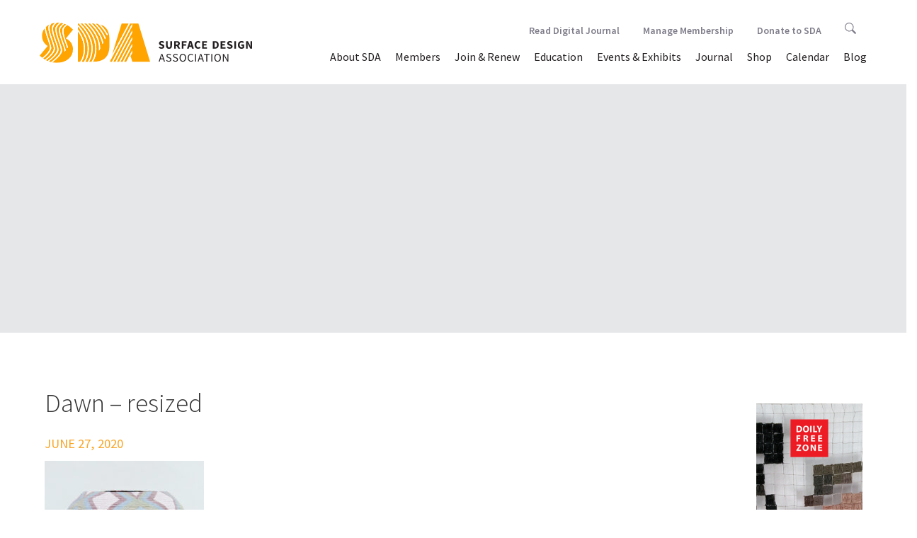

--- FILE ---
content_type: text/html; charset=utf-8
request_url: https://www.google.com/recaptcha/api2/anchor?ar=1&k=6Ld7tjcUAAAAAEDDOOdmb4Yr8Wp88PU22Dh1yk0P&co=aHR0cHM6Ly90ZXN0LnN1cmZhY2VkZXNpZ24ub3JnOjQ0Mw..&hl=en&v=PoyoqOPhxBO7pBk68S4YbpHZ&theme=light&size=normal&anchor-ms=20000&execute-ms=30000&cb=91za7xwfxh2p
body_size: 49361
content:
<!DOCTYPE HTML><html dir="ltr" lang="en"><head><meta http-equiv="Content-Type" content="text/html; charset=UTF-8">
<meta http-equiv="X-UA-Compatible" content="IE=edge">
<title>reCAPTCHA</title>
<style type="text/css">
/* cyrillic-ext */
@font-face {
  font-family: 'Roboto';
  font-style: normal;
  font-weight: 400;
  font-stretch: 100%;
  src: url(//fonts.gstatic.com/s/roboto/v48/KFO7CnqEu92Fr1ME7kSn66aGLdTylUAMa3GUBHMdazTgWw.woff2) format('woff2');
  unicode-range: U+0460-052F, U+1C80-1C8A, U+20B4, U+2DE0-2DFF, U+A640-A69F, U+FE2E-FE2F;
}
/* cyrillic */
@font-face {
  font-family: 'Roboto';
  font-style: normal;
  font-weight: 400;
  font-stretch: 100%;
  src: url(//fonts.gstatic.com/s/roboto/v48/KFO7CnqEu92Fr1ME7kSn66aGLdTylUAMa3iUBHMdazTgWw.woff2) format('woff2');
  unicode-range: U+0301, U+0400-045F, U+0490-0491, U+04B0-04B1, U+2116;
}
/* greek-ext */
@font-face {
  font-family: 'Roboto';
  font-style: normal;
  font-weight: 400;
  font-stretch: 100%;
  src: url(//fonts.gstatic.com/s/roboto/v48/KFO7CnqEu92Fr1ME7kSn66aGLdTylUAMa3CUBHMdazTgWw.woff2) format('woff2');
  unicode-range: U+1F00-1FFF;
}
/* greek */
@font-face {
  font-family: 'Roboto';
  font-style: normal;
  font-weight: 400;
  font-stretch: 100%;
  src: url(//fonts.gstatic.com/s/roboto/v48/KFO7CnqEu92Fr1ME7kSn66aGLdTylUAMa3-UBHMdazTgWw.woff2) format('woff2');
  unicode-range: U+0370-0377, U+037A-037F, U+0384-038A, U+038C, U+038E-03A1, U+03A3-03FF;
}
/* math */
@font-face {
  font-family: 'Roboto';
  font-style: normal;
  font-weight: 400;
  font-stretch: 100%;
  src: url(//fonts.gstatic.com/s/roboto/v48/KFO7CnqEu92Fr1ME7kSn66aGLdTylUAMawCUBHMdazTgWw.woff2) format('woff2');
  unicode-range: U+0302-0303, U+0305, U+0307-0308, U+0310, U+0312, U+0315, U+031A, U+0326-0327, U+032C, U+032F-0330, U+0332-0333, U+0338, U+033A, U+0346, U+034D, U+0391-03A1, U+03A3-03A9, U+03B1-03C9, U+03D1, U+03D5-03D6, U+03F0-03F1, U+03F4-03F5, U+2016-2017, U+2034-2038, U+203C, U+2040, U+2043, U+2047, U+2050, U+2057, U+205F, U+2070-2071, U+2074-208E, U+2090-209C, U+20D0-20DC, U+20E1, U+20E5-20EF, U+2100-2112, U+2114-2115, U+2117-2121, U+2123-214F, U+2190, U+2192, U+2194-21AE, U+21B0-21E5, U+21F1-21F2, U+21F4-2211, U+2213-2214, U+2216-22FF, U+2308-230B, U+2310, U+2319, U+231C-2321, U+2336-237A, U+237C, U+2395, U+239B-23B7, U+23D0, U+23DC-23E1, U+2474-2475, U+25AF, U+25B3, U+25B7, U+25BD, U+25C1, U+25CA, U+25CC, U+25FB, U+266D-266F, U+27C0-27FF, U+2900-2AFF, U+2B0E-2B11, U+2B30-2B4C, U+2BFE, U+3030, U+FF5B, U+FF5D, U+1D400-1D7FF, U+1EE00-1EEFF;
}
/* symbols */
@font-face {
  font-family: 'Roboto';
  font-style: normal;
  font-weight: 400;
  font-stretch: 100%;
  src: url(//fonts.gstatic.com/s/roboto/v48/KFO7CnqEu92Fr1ME7kSn66aGLdTylUAMaxKUBHMdazTgWw.woff2) format('woff2');
  unicode-range: U+0001-000C, U+000E-001F, U+007F-009F, U+20DD-20E0, U+20E2-20E4, U+2150-218F, U+2190, U+2192, U+2194-2199, U+21AF, U+21E6-21F0, U+21F3, U+2218-2219, U+2299, U+22C4-22C6, U+2300-243F, U+2440-244A, U+2460-24FF, U+25A0-27BF, U+2800-28FF, U+2921-2922, U+2981, U+29BF, U+29EB, U+2B00-2BFF, U+4DC0-4DFF, U+FFF9-FFFB, U+10140-1018E, U+10190-1019C, U+101A0, U+101D0-101FD, U+102E0-102FB, U+10E60-10E7E, U+1D2C0-1D2D3, U+1D2E0-1D37F, U+1F000-1F0FF, U+1F100-1F1AD, U+1F1E6-1F1FF, U+1F30D-1F30F, U+1F315, U+1F31C, U+1F31E, U+1F320-1F32C, U+1F336, U+1F378, U+1F37D, U+1F382, U+1F393-1F39F, U+1F3A7-1F3A8, U+1F3AC-1F3AF, U+1F3C2, U+1F3C4-1F3C6, U+1F3CA-1F3CE, U+1F3D4-1F3E0, U+1F3ED, U+1F3F1-1F3F3, U+1F3F5-1F3F7, U+1F408, U+1F415, U+1F41F, U+1F426, U+1F43F, U+1F441-1F442, U+1F444, U+1F446-1F449, U+1F44C-1F44E, U+1F453, U+1F46A, U+1F47D, U+1F4A3, U+1F4B0, U+1F4B3, U+1F4B9, U+1F4BB, U+1F4BF, U+1F4C8-1F4CB, U+1F4D6, U+1F4DA, U+1F4DF, U+1F4E3-1F4E6, U+1F4EA-1F4ED, U+1F4F7, U+1F4F9-1F4FB, U+1F4FD-1F4FE, U+1F503, U+1F507-1F50B, U+1F50D, U+1F512-1F513, U+1F53E-1F54A, U+1F54F-1F5FA, U+1F610, U+1F650-1F67F, U+1F687, U+1F68D, U+1F691, U+1F694, U+1F698, U+1F6AD, U+1F6B2, U+1F6B9-1F6BA, U+1F6BC, U+1F6C6-1F6CF, U+1F6D3-1F6D7, U+1F6E0-1F6EA, U+1F6F0-1F6F3, U+1F6F7-1F6FC, U+1F700-1F7FF, U+1F800-1F80B, U+1F810-1F847, U+1F850-1F859, U+1F860-1F887, U+1F890-1F8AD, U+1F8B0-1F8BB, U+1F8C0-1F8C1, U+1F900-1F90B, U+1F93B, U+1F946, U+1F984, U+1F996, U+1F9E9, U+1FA00-1FA6F, U+1FA70-1FA7C, U+1FA80-1FA89, U+1FA8F-1FAC6, U+1FACE-1FADC, U+1FADF-1FAE9, U+1FAF0-1FAF8, U+1FB00-1FBFF;
}
/* vietnamese */
@font-face {
  font-family: 'Roboto';
  font-style: normal;
  font-weight: 400;
  font-stretch: 100%;
  src: url(//fonts.gstatic.com/s/roboto/v48/KFO7CnqEu92Fr1ME7kSn66aGLdTylUAMa3OUBHMdazTgWw.woff2) format('woff2');
  unicode-range: U+0102-0103, U+0110-0111, U+0128-0129, U+0168-0169, U+01A0-01A1, U+01AF-01B0, U+0300-0301, U+0303-0304, U+0308-0309, U+0323, U+0329, U+1EA0-1EF9, U+20AB;
}
/* latin-ext */
@font-face {
  font-family: 'Roboto';
  font-style: normal;
  font-weight: 400;
  font-stretch: 100%;
  src: url(//fonts.gstatic.com/s/roboto/v48/KFO7CnqEu92Fr1ME7kSn66aGLdTylUAMa3KUBHMdazTgWw.woff2) format('woff2');
  unicode-range: U+0100-02BA, U+02BD-02C5, U+02C7-02CC, U+02CE-02D7, U+02DD-02FF, U+0304, U+0308, U+0329, U+1D00-1DBF, U+1E00-1E9F, U+1EF2-1EFF, U+2020, U+20A0-20AB, U+20AD-20C0, U+2113, U+2C60-2C7F, U+A720-A7FF;
}
/* latin */
@font-face {
  font-family: 'Roboto';
  font-style: normal;
  font-weight: 400;
  font-stretch: 100%;
  src: url(//fonts.gstatic.com/s/roboto/v48/KFO7CnqEu92Fr1ME7kSn66aGLdTylUAMa3yUBHMdazQ.woff2) format('woff2');
  unicode-range: U+0000-00FF, U+0131, U+0152-0153, U+02BB-02BC, U+02C6, U+02DA, U+02DC, U+0304, U+0308, U+0329, U+2000-206F, U+20AC, U+2122, U+2191, U+2193, U+2212, U+2215, U+FEFF, U+FFFD;
}
/* cyrillic-ext */
@font-face {
  font-family: 'Roboto';
  font-style: normal;
  font-weight: 500;
  font-stretch: 100%;
  src: url(//fonts.gstatic.com/s/roboto/v48/KFO7CnqEu92Fr1ME7kSn66aGLdTylUAMa3GUBHMdazTgWw.woff2) format('woff2');
  unicode-range: U+0460-052F, U+1C80-1C8A, U+20B4, U+2DE0-2DFF, U+A640-A69F, U+FE2E-FE2F;
}
/* cyrillic */
@font-face {
  font-family: 'Roboto';
  font-style: normal;
  font-weight: 500;
  font-stretch: 100%;
  src: url(//fonts.gstatic.com/s/roboto/v48/KFO7CnqEu92Fr1ME7kSn66aGLdTylUAMa3iUBHMdazTgWw.woff2) format('woff2');
  unicode-range: U+0301, U+0400-045F, U+0490-0491, U+04B0-04B1, U+2116;
}
/* greek-ext */
@font-face {
  font-family: 'Roboto';
  font-style: normal;
  font-weight: 500;
  font-stretch: 100%;
  src: url(//fonts.gstatic.com/s/roboto/v48/KFO7CnqEu92Fr1ME7kSn66aGLdTylUAMa3CUBHMdazTgWw.woff2) format('woff2');
  unicode-range: U+1F00-1FFF;
}
/* greek */
@font-face {
  font-family: 'Roboto';
  font-style: normal;
  font-weight: 500;
  font-stretch: 100%;
  src: url(//fonts.gstatic.com/s/roboto/v48/KFO7CnqEu92Fr1ME7kSn66aGLdTylUAMa3-UBHMdazTgWw.woff2) format('woff2');
  unicode-range: U+0370-0377, U+037A-037F, U+0384-038A, U+038C, U+038E-03A1, U+03A3-03FF;
}
/* math */
@font-face {
  font-family: 'Roboto';
  font-style: normal;
  font-weight: 500;
  font-stretch: 100%;
  src: url(//fonts.gstatic.com/s/roboto/v48/KFO7CnqEu92Fr1ME7kSn66aGLdTylUAMawCUBHMdazTgWw.woff2) format('woff2');
  unicode-range: U+0302-0303, U+0305, U+0307-0308, U+0310, U+0312, U+0315, U+031A, U+0326-0327, U+032C, U+032F-0330, U+0332-0333, U+0338, U+033A, U+0346, U+034D, U+0391-03A1, U+03A3-03A9, U+03B1-03C9, U+03D1, U+03D5-03D6, U+03F0-03F1, U+03F4-03F5, U+2016-2017, U+2034-2038, U+203C, U+2040, U+2043, U+2047, U+2050, U+2057, U+205F, U+2070-2071, U+2074-208E, U+2090-209C, U+20D0-20DC, U+20E1, U+20E5-20EF, U+2100-2112, U+2114-2115, U+2117-2121, U+2123-214F, U+2190, U+2192, U+2194-21AE, U+21B0-21E5, U+21F1-21F2, U+21F4-2211, U+2213-2214, U+2216-22FF, U+2308-230B, U+2310, U+2319, U+231C-2321, U+2336-237A, U+237C, U+2395, U+239B-23B7, U+23D0, U+23DC-23E1, U+2474-2475, U+25AF, U+25B3, U+25B7, U+25BD, U+25C1, U+25CA, U+25CC, U+25FB, U+266D-266F, U+27C0-27FF, U+2900-2AFF, U+2B0E-2B11, U+2B30-2B4C, U+2BFE, U+3030, U+FF5B, U+FF5D, U+1D400-1D7FF, U+1EE00-1EEFF;
}
/* symbols */
@font-face {
  font-family: 'Roboto';
  font-style: normal;
  font-weight: 500;
  font-stretch: 100%;
  src: url(//fonts.gstatic.com/s/roboto/v48/KFO7CnqEu92Fr1ME7kSn66aGLdTylUAMaxKUBHMdazTgWw.woff2) format('woff2');
  unicode-range: U+0001-000C, U+000E-001F, U+007F-009F, U+20DD-20E0, U+20E2-20E4, U+2150-218F, U+2190, U+2192, U+2194-2199, U+21AF, U+21E6-21F0, U+21F3, U+2218-2219, U+2299, U+22C4-22C6, U+2300-243F, U+2440-244A, U+2460-24FF, U+25A0-27BF, U+2800-28FF, U+2921-2922, U+2981, U+29BF, U+29EB, U+2B00-2BFF, U+4DC0-4DFF, U+FFF9-FFFB, U+10140-1018E, U+10190-1019C, U+101A0, U+101D0-101FD, U+102E0-102FB, U+10E60-10E7E, U+1D2C0-1D2D3, U+1D2E0-1D37F, U+1F000-1F0FF, U+1F100-1F1AD, U+1F1E6-1F1FF, U+1F30D-1F30F, U+1F315, U+1F31C, U+1F31E, U+1F320-1F32C, U+1F336, U+1F378, U+1F37D, U+1F382, U+1F393-1F39F, U+1F3A7-1F3A8, U+1F3AC-1F3AF, U+1F3C2, U+1F3C4-1F3C6, U+1F3CA-1F3CE, U+1F3D4-1F3E0, U+1F3ED, U+1F3F1-1F3F3, U+1F3F5-1F3F7, U+1F408, U+1F415, U+1F41F, U+1F426, U+1F43F, U+1F441-1F442, U+1F444, U+1F446-1F449, U+1F44C-1F44E, U+1F453, U+1F46A, U+1F47D, U+1F4A3, U+1F4B0, U+1F4B3, U+1F4B9, U+1F4BB, U+1F4BF, U+1F4C8-1F4CB, U+1F4D6, U+1F4DA, U+1F4DF, U+1F4E3-1F4E6, U+1F4EA-1F4ED, U+1F4F7, U+1F4F9-1F4FB, U+1F4FD-1F4FE, U+1F503, U+1F507-1F50B, U+1F50D, U+1F512-1F513, U+1F53E-1F54A, U+1F54F-1F5FA, U+1F610, U+1F650-1F67F, U+1F687, U+1F68D, U+1F691, U+1F694, U+1F698, U+1F6AD, U+1F6B2, U+1F6B9-1F6BA, U+1F6BC, U+1F6C6-1F6CF, U+1F6D3-1F6D7, U+1F6E0-1F6EA, U+1F6F0-1F6F3, U+1F6F7-1F6FC, U+1F700-1F7FF, U+1F800-1F80B, U+1F810-1F847, U+1F850-1F859, U+1F860-1F887, U+1F890-1F8AD, U+1F8B0-1F8BB, U+1F8C0-1F8C1, U+1F900-1F90B, U+1F93B, U+1F946, U+1F984, U+1F996, U+1F9E9, U+1FA00-1FA6F, U+1FA70-1FA7C, U+1FA80-1FA89, U+1FA8F-1FAC6, U+1FACE-1FADC, U+1FADF-1FAE9, U+1FAF0-1FAF8, U+1FB00-1FBFF;
}
/* vietnamese */
@font-face {
  font-family: 'Roboto';
  font-style: normal;
  font-weight: 500;
  font-stretch: 100%;
  src: url(//fonts.gstatic.com/s/roboto/v48/KFO7CnqEu92Fr1ME7kSn66aGLdTylUAMa3OUBHMdazTgWw.woff2) format('woff2');
  unicode-range: U+0102-0103, U+0110-0111, U+0128-0129, U+0168-0169, U+01A0-01A1, U+01AF-01B0, U+0300-0301, U+0303-0304, U+0308-0309, U+0323, U+0329, U+1EA0-1EF9, U+20AB;
}
/* latin-ext */
@font-face {
  font-family: 'Roboto';
  font-style: normal;
  font-weight: 500;
  font-stretch: 100%;
  src: url(//fonts.gstatic.com/s/roboto/v48/KFO7CnqEu92Fr1ME7kSn66aGLdTylUAMa3KUBHMdazTgWw.woff2) format('woff2');
  unicode-range: U+0100-02BA, U+02BD-02C5, U+02C7-02CC, U+02CE-02D7, U+02DD-02FF, U+0304, U+0308, U+0329, U+1D00-1DBF, U+1E00-1E9F, U+1EF2-1EFF, U+2020, U+20A0-20AB, U+20AD-20C0, U+2113, U+2C60-2C7F, U+A720-A7FF;
}
/* latin */
@font-face {
  font-family: 'Roboto';
  font-style: normal;
  font-weight: 500;
  font-stretch: 100%;
  src: url(//fonts.gstatic.com/s/roboto/v48/KFO7CnqEu92Fr1ME7kSn66aGLdTylUAMa3yUBHMdazQ.woff2) format('woff2');
  unicode-range: U+0000-00FF, U+0131, U+0152-0153, U+02BB-02BC, U+02C6, U+02DA, U+02DC, U+0304, U+0308, U+0329, U+2000-206F, U+20AC, U+2122, U+2191, U+2193, U+2212, U+2215, U+FEFF, U+FFFD;
}
/* cyrillic-ext */
@font-face {
  font-family: 'Roboto';
  font-style: normal;
  font-weight: 900;
  font-stretch: 100%;
  src: url(//fonts.gstatic.com/s/roboto/v48/KFO7CnqEu92Fr1ME7kSn66aGLdTylUAMa3GUBHMdazTgWw.woff2) format('woff2');
  unicode-range: U+0460-052F, U+1C80-1C8A, U+20B4, U+2DE0-2DFF, U+A640-A69F, U+FE2E-FE2F;
}
/* cyrillic */
@font-face {
  font-family: 'Roboto';
  font-style: normal;
  font-weight: 900;
  font-stretch: 100%;
  src: url(//fonts.gstatic.com/s/roboto/v48/KFO7CnqEu92Fr1ME7kSn66aGLdTylUAMa3iUBHMdazTgWw.woff2) format('woff2');
  unicode-range: U+0301, U+0400-045F, U+0490-0491, U+04B0-04B1, U+2116;
}
/* greek-ext */
@font-face {
  font-family: 'Roboto';
  font-style: normal;
  font-weight: 900;
  font-stretch: 100%;
  src: url(//fonts.gstatic.com/s/roboto/v48/KFO7CnqEu92Fr1ME7kSn66aGLdTylUAMa3CUBHMdazTgWw.woff2) format('woff2');
  unicode-range: U+1F00-1FFF;
}
/* greek */
@font-face {
  font-family: 'Roboto';
  font-style: normal;
  font-weight: 900;
  font-stretch: 100%;
  src: url(//fonts.gstatic.com/s/roboto/v48/KFO7CnqEu92Fr1ME7kSn66aGLdTylUAMa3-UBHMdazTgWw.woff2) format('woff2');
  unicode-range: U+0370-0377, U+037A-037F, U+0384-038A, U+038C, U+038E-03A1, U+03A3-03FF;
}
/* math */
@font-face {
  font-family: 'Roboto';
  font-style: normal;
  font-weight: 900;
  font-stretch: 100%;
  src: url(//fonts.gstatic.com/s/roboto/v48/KFO7CnqEu92Fr1ME7kSn66aGLdTylUAMawCUBHMdazTgWw.woff2) format('woff2');
  unicode-range: U+0302-0303, U+0305, U+0307-0308, U+0310, U+0312, U+0315, U+031A, U+0326-0327, U+032C, U+032F-0330, U+0332-0333, U+0338, U+033A, U+0346, U+034D, U+0391-03A1, U+03A3-03A9, U+03B1-03C9, U+03D1, U+03D5-03D6, U+03F0-03F1, U+03F4-03F5, U+2016-2017, U+2034-2038, U+203C, U+2040, U+2043, U+2047, U+2050, U+2057, U+205F, U+2070-2071, U+2074-208E, U+2090-209C, U+20D0-20DC, U+20E1, U+20E5-20EF, U+2100-2112, U+2114-2115, U+2117-2121, U+2123-214F, U+2190, U+2192, U+2194-21AE, U+21B0-21E5, U+21F1-21F2, U+21F4-2211, U+2213-2214, U+2216-22FF, U+2308-230B, U+2310, U+2319, U+231C-2321, U+2336-237A, U+237C, U+2395, U+239B-23B7, U+23D0, U+23DC-23E1, U+2474-2475, U+25AF, U+25B3, U+25B7, U+25BD, U+25C1, U+25CA, U+25CC, U+25FB, U+266D-266F, U+27C0-27FF, U+2900-2AFF, U+2B0E-2B11, U+2B30-2B4C, U+2BFE, U+3030, U+FF5B, U+FF5D, U+1D400-1D7FF, U+1EE00-1EEFF;
}
/* symbols */
@font-face {
  font-family: 'Roboto';
  font-style: normal;
  font-weight: 900;
  font-stretch: 100%;
  src: url(//fonts.gstatic.com/s/roboto/v48/KFO7CnqEu92Fr1ME7kSn66aGLdTylUAMaxKUBHMdazTgWw.woff2) format('woff2');
  unicode-range: U+0001-000C, U+000E-001F, U+007F-009F, U+20DD-20E0, U+20E2-20E4, U+2150-218F, U+2190, U+2192, U+2194-2199, U+21AF, U+21E6-21F0, U+21F3, U+2218-2219, U+2299, U+22C4-22C6, U+2300-243F, U+2440-244A, U+2460-24FF, U+25A0-27BF, U+2800-28FF, U+2921-2922, U+2981, U+29BF, U+29EB, U+2B00-2BFF, U+4DC0-4DFF, U+FFF9-FFFB, U+10140-1018E, U+10190-1019C, U+101A0, U+101D0-101FD, U+102E0-102FB, U+10E60-10E7E, U+1D2C0-1D2D3, U+1D2E0-1D37F, U+1F000-1F0FF, U+1F100-1F1AD, U+1F1E6-1F1FF, U+1F30D-1F30F, U+1F315, U+1F31C, U+1F31E, U+1F320-1F32C, U+1F336, U+1F378, U+1F37D, U+1F382, U+1F393-1F39F, U+1F3A7-1F3A8, U+1F3AC-1F3AF, U+1F3C2, U+1F3C4-1F3C6, U+1F3CA-1F3CE, U+1F3D4-1F3E0, U+1F3ED, U+1F3F1-1F3F3, U+1F3F5-1F3F7, U+1F408, U+1F415, U+1F41F, U+1F426, U+1F43F, U+1F441-1F442, U+1F444, U+1F446-1F449, U+1F44C-1F44E, U+1F453, U+1F46A, U+1F47D, U+1F4A3, U+1F4B0, U+1F4B3, U+1F4B9, U+1F4BB, U+1F4BF, U+1F4C8-1F4CB, U+1F4D6, U+1F4DA, U+1F4DF, U+1F4E3-1F4E6, U+1F4EA-1F4ED, U+1F4F7, U+1F4F9-1F4FB, U+1F4FD-1F4FE, U+1F503, U+1F507-1F50B, U+1F50D, U+1F512-1F513, U+1F53E-1F54A, U+1F54F-1F5FA, U+1F610, U+1F650-1F67F, U+1F687, U+1F68D, U+1F691, U+1F694, U+1F698, U+1F6AD, U+1F6B2, U+1F6B9-1F6BA, U+1F6BC, U+1F6C6-1F6CF, U+1F6D3-1F6D7, U+1F6E0-1F6EA, U+1F6F0-1F6F3, U+1F6F7-1F6FC, U+1F700-1F7FF, U+1F800-1F80B, U+1F810-1F847, U+1F850-1F859, U+1F860-1F887, U+1F890-1F8AD, U+1F8B0-1F8BB, U+1F8C0-1F8C1, U+1F900-1F90B, U+1F93B, U+1F946, U+1F984, U+1F996, U+1F9E9, U+1FA00-1FA6F, U+1FA70-1FA7C, U+1FA80-1FA89, U+1FA8F-1FAC6, U+1FACE-1FADC, U+1FADF-1FAE9, U+1FAF0-1FAF8, U+1FB00-1FBFF;
}
/* vietnamese */
@font-face {
  font-family: 'Roboto';
  font-style: normal;
  font-weight: 900;
  font-stretch: 100%;
  src: url(//fonts.gstatic.com/s/roboto/v48/KFO7CnqEu92Fr1ME7kSn66aGLdTylUAMa3OUBHMdazTgWw.woff2) format('woff2');
  unicode-range: U+0102-0103, U+0110-0111, U+0128-0129, U+0168-0169, U+01A0-01A1, U+01AF-01B0, U+0300-0301, U+0303-0304, U+0308-0309, U+0323, U+0329, U+1EA0-1EF9, U+20AB;
}
/* latin-ext */
@font-face {
  font-family: 'Roboto';
  font-style: normal;
  font-weight: 900;
  font-stretch: 100%;
  src: url(//fonts.gstatic.com/s/roboto/v48/KFO7CnqEu92Fr1ME7kSn66aGLdTylUAMa3KUBHMdazTgWw.woff2) format('woff2');
  unicode-range: U+0100-02BA, U+02BD-02C5, U+02C7-02CC, U+02CE-02D7, U+02DD-02FF, U+0304, U+0308, U+0329, U+1D00-1DBF, U+1E00-1E9F, U+1EF2-1EFF, U+2020, U+20A0-20AB, U+20AD-20C0, U+2113, U+2C60-2C7F, U+A720-A7FF;
}
/* latin */
@font-face {
  font-family: 'Roboto';
  font-style: normal;
  font-weight: 900;
  font-stretch: 100%;
  src: url(//fonts.gstatic.com/s/roboto/v48/KFO7CnqEu92Fr1ME7kSn66aGLdTylUAMa3yUBHMdazQ.woff2) format('woff2');
  unicode-range: U+0000-00FF, U+0131, U+0152-0153, U+02BB-02BC, U+02C6, U+02DA, U+02DC, U+0304, U+0308, U+0329, U+2000-206F, U+20AC, U+2122, U+2191, U+2193, U+2212, U+2215, U+FEFF, U+FFFD;
}

</style>
<link rel="stylesheet" type="text/css" href="https://www.gstatic.com/recaptcha/releases/PoyoqOPhxBO7pBk68S4YbpHZ/styles__ltr.css">
<script nonce="ZzRbnS231-17JFSmwoYOaw" type="text/javascript">window['__recaptcha_api'] = 'https://www.google.com/recaptcha/api2/';</script>
<script type="text/javascript" src="https://www.gstatic.com/recaptcha/releases/PoyoqOPhxBO7pBk68S4YbpHZ/recaptcha__en.js" nonce="ZzRbnS231-17JFSmwoYOaw">
      
    </script></head>
<body><div id="rc-anchor-alert" class="rc-anchor-alert"></div>
<input type="hidden" id="recaptcha-token" value="[base64]">
<script type="text/javascript" nonce="ZzRbnS231-17JFSmwoYOaw">
      recaptcha.anchor.Main.init("[\x22ainput\x22,[\x22bgdata\x22,\x22\x22,\[base64]/[base64]/[base64]/KE4oMTI0LHYsdi5HKSxMWihsLHYpKTpOKDEyNCx2LGwpLFYpLHYpLFQpKSxGKDE3MSx2KX0scjc9ZnVuY3Rpb24obCl7cmV0dXJuIGx9LEM9ZnVuY3Rpb24obCxWLHYpe04odixsLFYpLFZbYWtdPTI3OTZ9LG49ZnVuY3Rpb24obCxWKXtWLlg9KChWLlg/[base64]/[base64]/[base64]/[base64]/[base64]/[base64]/[base64]/[base64]/[base64]/[base64]/[base64]\\u003d\x22,\[base64]\\u003d\\u003d\x22,\x22fcKsYRvCo1BbwoTDhj/CpVrDpBInwqzDscKKwo7DiGdGXsOSw48LMww9wq9Jw6wiO8O2w7Mlwp0WIEpvwo5Jb8Kkw4bDksOSw6gyJsOww5/[base64]/[base64]/CksKbw61+w4h1w712Tm3DpWzDhsKHUsOmw5kEw4XDp07Dg8O+AnE5B8OKK8K8L2zCsMOPDRAfOsO0wp5OHG7DqElHwqAga8K+HV43w4/[base64]/Y8K9HcO7wo3DjUjCnDDClMOqVMO1QATCg8Kqwr3Cl2MSwoJxw7sBJsKXwosgWjXCqVYsbD1SQMKJwpHCtSlQaEQfwpvCkcKQXcOZwrrDvXHDmkbCtMOEwoAAWTtkw4c4GsKRG8OCw57DklgqccKXwp1XYcOEwoXDvh/Do2PCm1Q1Y8Ouw4MPwqlHwrJwWkfCusOhVmchKsKPTG4NwooTGnnCtcKywr8/[base64]/CqQjDhMOWdVxRX8KmH8K8wr3DnFpXw7jClBzDrQLDi8KewqcSLB3CjMKCWiZFw7sSwooIw5/[base64]/[base64]/[base64]/DgCvCtxtoV8OOw5zDsW3Dr8KcHhPCkw9/wp7DuMOxwrNhwoMOU8OJwpnDsMOaAFl/Qx/Csg81wrwRwr5bN8Kuw6HDgsO+w4Yrw5UEdCA2aUjCo8KkCybDrcObRsKkaz/CqcKBw6jDmsOwDcOjwrQoaTg5woXDqMOmX3vCnMOWw7HCpcOJwrUSGcKNYGkLK25lJMO4WMKvS8OvXhXCix/DisOzw4t+ax/DmcOLwoTDsRBPd8Oowp1ow4Bgw58/[base64]/wq/DjMO/w47Co37Cs8KXOMKkwr7ClsOqWSrDqsK2w5/CvDPCi1Eyw7vDowcEw7lIWDDCkMOFwojDg1TDkTHCksKMw55ww5wWw7QwwqQFw5nDszI6EsOtRMOqw77Ckgp2w6hRwq8gIsONwqzCkT7Ct8OEGsObU8OVwpjDjHvDhSRiw4vCtsO+w5c9wqdEwrPCgsKJajjDrmB/PxfCkBvCgC7CtRNuAk3CtcOaBBd8wqzCqUfDu8OdK8K9Dy1TUcOGScK+w4TCpG3CqcKOD8Otw5PDvcKPw7RaGgXCjMKhw6QMw7TCmMKDOcK9X8Kswr/DhMO0wpwWZcK0YMKbSMO9wqMDwoBBRUBbARbClsKAU0HDpMOqw6Riw6/CmMOLcmTConlKwrfCjiIDKmgvIMK5dMK3aEFhw5vDiFRMw5jCgAMcDMKlb0/DqMObwoliwqVqwpInw4vCvsKBwr/Di23Cn0BPw5pab8O9aUTDvsOtMcOLES7DuAc6w5XCvX/Ci8Ofw6fCvUFvIhDCmcKMw6pqb8KBwqUcwqLDlBrCgQ9Jw5RGw70cwoPCvzBSw5ZTF8KWehJdDivDhcK4QQDCocKiwrVtwpdDwq3CqMO9w6AQc8ONw4I0dDTDk8KUw4k0wo0PWsOiwrpvJcKAwp/ComnDnWfCrMOPwotYXHk3wrhJXsK0b0YCwpgJG8Kswo/[base64]/wq3CosOuaRbDsFvDoMO1w4TDm3Y0BsK6wpsKw5XDlwTDgMKzwosswpAKc2bDgxIUUD/CmsKhccOhAMK2wo/CtSkoVsK1wqQHw63DoFUbXcKmw6wCwq/[base64]/DkMKnIn8/QcKIYMKXdcK0w64+wonDlsOeOMK5F8O2w7ZWfjE3w6sYwqQ3cDVbQw3CpMKONGzCi8Oiw47CgxbDt8O4wqnDkiZKdz4DwpbDqMKrKjorw51DGhoOPgHDuDQqwq3ClsOUER8/RVtSw4LChT/[base64]/Dk8OsWjE/bUxiSRY9SCoowqB1wpDCtVkYw6Y3w6sBwoYrw6EJw6M+wqI6w4LDt1DCkR5Uw5bDqFpXLzEdGFQXwpp/G04UT3HCh8KKwrzDgz7Ckz/[base64]/CgADDt8K7O8OLw63DtcOcw6HDtsKLwqnDrBoVeEcRJ8OfVTDDggTCgEAWflg4FsO6w7XDlMK3UcKbw5oUIcK/NsKtw6MtwqUpSMKWw50owq7DuEAweV0awpnCnULDo8K0F13CiMKDwps/wrfCuSHDgkNjw6oEFcK3wpshwpRkH2/ClMK3w7AowrbCrX3ChXcvNV/DrsOWNgozwrQrwohtKxjDgQ/DuMK9wqQlw7rDp3gVw5MEwrpkKX/CjMKkwp8ZwocYwqplw5BXw5o6wrUAal84wo/[base64]/LcOCVcKbHsKEw7PCi8OOZMKYQzdrwpDCscKSPcK0A8OZSSTCvy/ChcK7w4jDscOOZTV1w47CrcOUw7xmwo7Dm8ORwonDjMKRH1PDkRXCj27Dt3/[base64]/DhsOCDcOSw7XCpihGG8KYdGPDrFLDp20Hw6t1KMO1XMKrw6TCvzzCnG4ZFMOvwr1mcsO3w4vDusKIwpNRK3oVwo3Cr8OIeFR3SGHCnCkAPcO4bMOfPF1swrnDjSHDqMO7UcOvVcOkZsOTdsOPMMOHw6REwqJUIR/DvTMkNyPDpnvDuhUxwqptBABdBjMiEFTDrMKpM8KMWcKfw7/[base64]/DrSkqw4wjLsOQBsO/w7jDlxDDijnDqRjDuhB7BnQBwplEwprClykdW8OlDcOJw5JRX2gXwqw5S3/[base64]/w5tGwqBJP8KEwpfDu2HDicKOwppzw5nCkMO8w4TCu33Dg8KRwqBHU8OyYHDCtMKNw60kSWtqwps1VcKqw53CoHzDkcKPw5vDlCXDp8O8cU/[base64]/[base64]/CqMKLTgjDlzzDhcKVA3zCoVrDmcKxwrgtacO8AQx+wqJgw4jCi8K5w5Q1HjwxwqLDq8OfZ8KWwo3DscOQwrhcwrYVbgFlHVzDm8KGcTvDpMOzwpjDmznCixXDu8OxL8KMwpJTw6/CpF5NEz5Uw5rCowHDp8K6w53CgTcEwpFBwqJ0UsOhw5XDqcO+DcOgwopywq0hw4VLVxRhPiHDjWDDsRLCtMOzRcKhFzA7w7FqFMORWiFgw43DocK3bWrCocKpGGBEScK/[base64]/w7/ClsKFW218WwjCp8KzFFXDt04SY8ObOsKhbBgFwqrDksOZwrvDhjcCfMOUw5HCgMOCw4cowo83wr5xw6LDvcOkbMOyPMK1w78Nw54DAsKwMF4uw4/CvgQew6XCrQMcwrbDkUvCukxWw5rCrsOxwp5pYgXDgsOkwpleKcOXU8KLw7QvHsKcEn4jckDDgsKdR8OHG8O2Mz1lesOJC8KxXGRnLC3DhMO2w7R9QcOLbg4VVk5Yw6fDqcOHRX/DgQfDhTLDgwfCocKswpQocsKKwqzCvyzDgMOkZ1LDlWk2agNMTsO1SsK/QTrDvndhw7UdKxzDpcKzw5HClsOsOwohw5nDsFUWQzDDucK5wrDCq8OPw5/DqcKIw6XDpcOaw4ZybXLDqsK1amV/KcOAw6Rdw7rChsOMwqHDvGbDjcO/wpDCscKmw44lIMK+dGrClcKzJcOwfcO6wq/Dt09Mw5IJwoUvfsKiJSnDg8Kuw6TDpl3DpsOqwrLCncO6TyF2w73CpMOFw6vDlU8DwrtWTcKpwr0eZsO4w5V5wqBaBHV8dgPDoDJ2dFF9w6J9wpPDo8KuwpTDkDZPwptXwrUTIHIbwo/Dl8KpRMORRMOvKcKvdnYTwoRjwo7DvnLDuxzCnjcVDMKfw7pXCsOywqptwpPCnU/DqD8cwo3DkcKpworCjMOVLMO+wo/[base64]/[base64]/[base64]/w6xiwoPCrsO+w5zDgsKAwrXCsGDDgQHCmFjDjsOWUMKOUsOvd8Oyw4nDrMOJN2DCp01yw6IrwpMGw7/CrMKawqZuwrHCrnFre3s/wqUIw4LDqQPCmU97w6TCpQtpd0fDkHJewq3CujTDvcOJe2F+P8Oiw6rDvsKtw4NYK8KIw4TDiAbCtx/Dt0Znw7loNVckw4JOwrUEw55wFsKbQwTDp8OscjTDiE3ClgrDtcK7T3oCw7jCmcKTVBHDt8K5aMKbwpctdcOEw4M3WXFlaTIMwpDDp8OkfsKlw7PDjMO/[base64]/ZQzDlsOtwp0RdsKqw5nDqhkUYcOAUcKWwoTChsKYORrCq8KUPMKqw6TDkwTChSjDv8OJMFEzwo3DjcO7Zwsuw4dYwo8mH8OEwq94H8KBwofDphDCug0bMcKLw77CoQtTw77CrAtlw4NXw4wIw7dnCmbDkSPCs2/[base64]/[base64]/ClFFhAsO9QMO5HGF6EDXDlEdkw4gzwrPCqWtRw5ICw5U/WU/DjsKNw5jDvMOwaMK/IsOcSkzCsmHCkkfCvcKxcWnChsKTHys3wq3CknbCmcKFwpjDjDzCoAkPwo4DZcOqbms/[base64]/DrsKwRMOjwqHCsQdvRTnDp8KfwrzDqh/[base64]/CvcO7CcOBw73CtCDCjsKrw73DoAQlw5xcw5nCgsO5w67CiUV3IzLCiX/DjcKQCMKyIjN/MiYkUsKJw5ROwpnCgSIXw41kw4BLA0l1wqQ1GwfCmnnDlRg+wod+w5bCncKPK8KQNgIVwpjCssKQHgFhwpAMw6ptajvDtMOdw4gnRMK9wq3Clj9CGcODwq/[base64]/[base64]/DjgXDplt2SHVZw5TDuQNtHT0cMRnCpQBew4PDuW/CnzDDv8KPwobDgiltwodmV8Ocw7DDlcKNwovDoGUKw5pdw5TDtMKbH2wDwpHDg8OrwonClT7DkcOQMRkjwpJXSCctw6vDukkCw4xQw7IEesK1Lmklwq0JdsOSw7xUJMK2wrHCpsO/wootwoXDkcOGR8KUw43CocOMM8KQV8KRw4UlwpLDhjh4KFXCiAkeGBTDtsOOwrnDssOowqvClsOrwr/Cp3ZAw7fDmsKIw7jCrTBDNsO7azcJfjTDvDDDjmvChMKfccKiSjUQDMOBw6QVccKtKcKvwpYvG8KPwozDqMO6wpUsYS0AVl19wp7DthxZP8KsZQ7Dq8OgdgvClCvCvsO9w5kqw7jDicO8wookasKYw40dwo/Ct0rClcOdwqI5TMOpREHDrcOlSStLwoJXZV7Di8Kzw5zDkcOTwqQkUcKnMQMEw7pXwrNrw5bDhFMFNcO4w6TDu8O4w4PCrcKbwpfDiVscwrjClsOUw7d4O8KgwoVmw4jDs3vCgsK6wr3Cq3c3w7pCwrvCpz/[base64]/J1vDrnfDi8OVKEHDuMOawoYqL8OnwrbDjiQ9w5kewpvCi8OMwpQmw7dLOGnCvhsYw6FVwpjDrcKCI03ChGcbA0vCj8O9wp8gw5vCmgjDhsOLw4vCgsKJCWQwwqJow7s4W8OOYsKxworCgsK8wrjDtMO4w7kfbGTCjnoOBEpFwqNQJsKVw6d/wr1PwpnDnMKBa8OLJCvCmWDCgHLDv8OHI2BJw7PDsMOKSkDDj1cCwq3CvcKkw7rDiGETwrpkNm/Cp8O+wqhlwr42wqZnwq/CjRnDi8O5QXvDsVgPQzDDp8Kxw5nDl8KfZHsjw4XDoMOZwqFlw5Mzw7VCJhPDsEXCnMKswrTDj8KSw5g+w63CkWvCmgxZw5XCnMKNf21Jw7InwrXCtE4KTsOAf8O7fcOdTMOiwpnDtGHDpcOLw4XDrhE0FcK4KMORM2vDiCVyeMKeesKWwpfDty8tdi/[base64]/DnG3DjxDCs2M6w4nCvmQfaMKtdBXDpMOSGMKIw5PDlikaccKyOQTCi1zCpA8Uw6RCw4LCnwvDtlHDjVTCrAhdcMOtJMKnHMOlCmzDqcKqwpUcw5vCjsOEwrPCnsKtwrfDncOow63DtcKow607VHpbYnLCpsKdNGRpwrsww4YOwqHChA3CiMO8O2HChQ/CnE/Cvm9mdAXDihQVVBIdw4Iuw7kyNy7DosOkw6/CqcODOCpYw650O8Kow5AzwphFXcKmw57DnhM6w5sTwq/[base64]/CplnCkDnCmcOxQcONw7h2wqdEwoogw67CvQ/Ch0NWaAc+amPChhrDlAPDuR9ADMOMwrRfwrfDk0DCrcKvwqDDscKWe0vCrMKvwpYKworDnsKJwp8KRcKVccOQwoLCpsO+w5BBw5MROsKXwrPCgsKYLMOLw6p3PsK7wptoS2DCsm/[base64]/[base64]/DmsOPNsOeIMKiwpTDmMOMwpnCvQLDmHkmw7jDhMK0wpxYfMKuNUnCqcOgD17Dp29hw7pPw6EZCRbCmGxyw77Cu8KVwq8sw7QZwo/CtEhFGsOJwq4Mw58DwrE6SHHCkkbDu3pYw7nCrMOxw5fChiBRwqxRE1jDkz/Di8OSIsKowqXDg2LCtcOpw440wrw4w4l3LWnDvXA1N8KIwoIGchLDvsKkwoohwq8ESsOwfMOnFlREwrAWwrpXw7gFwohFw6Evw7fDgMOIMcK1A8O2wp0+T8KZQcOmwrxFwo/DgMOIw7rCvz3DusO4ZFUZcMKCw4zDq8OlCsKPwrrCvzB3w7sGw6UVwp3Do0nCm8O7NcO4Q8KmKcODBcOmT8O4w7jCqmjDu8KRw6DCl0fCqRbDvz/CgRLDpsOuwotUNsOdN8OZBsK8w4t2w4tSwphOw6BPw54cwqoZBmFsS8Kbwq87w4bCrBMSOC8fw4XCpFs/[base64]/Dt8O8wrjCtMKcwqvCmT3CicKBHMKyDcKhRMOzwpo6NsOpwrtAw5JRw7pRdXvDg8K1ZcOyAynDoMKKw6HCh3MIwqUHBCwGwrjDoRLDpMKDw603wpcgLXrCosOXPcOzWgU5OcOTw43DjmDDkHDClMKCecOrw6hvw5fCgCU2w7sEwrHDvsOhdzY5w5h9WcKqFsOJOjdDw4/DlcOzYjR5wp3ColUew51ENsKhwoM+wq8fw489HcKKw7g4w6MdWC5obcOSwpQ4wqHCk3FRNmnDiggJwozDicOQw4I1wqjCqVtMccOiT8KYVw4RwqQvwozDrsOvIMOLwrY6w7Y9U8K/w7cGRRtGP8OeJcKTw7LDhcOXKsOFYFrDiVJdFDxIdGhowpPCjcOJE8KQFcOLw4fDozbCuG/DjDZKwqIrw47Dhn0rEzhOcsOGfjVgw4rCjH/[base64]/DgsKewqvDsMKPAHnCiXcrwpdwwofDqcKeOEbCumdsw7chw7rDnsKbw5/DnHJkw5TCjzt+wqtoUXLDtsKBw5vClMO8CDFqf0pNw7XCisOuKQHDtUJLwrXCh2Zfw7LDhMOjThDDmUfCrWXDnRHCrsK3XcKowoQZCcKLbcOxw5M0ZsK6wqxKDsK/[base64]/DsKCwqMJOMKRIlZIwr3DscKSwq0Ww54Iw4UtO8K2w5bChsKHJMOwf0EQwqLCvMO1w5rDsF7CmjbDmsKObcOzOGwcwpbCh8KSwpB0FHFUwp3Dp1TCscOha8K4wqtsYRbDshLCk2RBwq5JBjRPw6tJw73Dl8KbAWTCn3HCj8OkbjvCrC/CvsOhwp5fwqHDncOzJ0DDskorEgTDtMKjwpfDmMOUwpNxfcOIQMKdwqNIADAyXcOvwroYw5lNNUQ+GBYNZsO0w7kuZykmVm/CusOMMsO5wpfDtk7Dv8KzZGfCqAzCrFleesO/[base64]/DhHrChsK3w5oQw58Tw5kzQcKPw43Cgh/Cng/CmEAfKcOlasKzGkliw7EbcMKbwpIPw4IZVsK1w4MYwrhXdcOnw7xXK8OeNcOYw4w+wrMCMcO2woRGSg18WXhEw64dARXDuHB+wrvDhm/[base64]/Cq8O7SioXwr9cPMOybsKsfsOHZBHDkDcvf8OTwqbCssONwp0iw50GwptrwqE4wqIdIVjDi19kQiHCmsKrw4EwPcOUwqULwrbCkg/CvQl1w7fCtcOuwpshw4wUDsOzwolHKXRUCcKPfhTDrzbCpMO0w5hCwp1ywqnCsV7Cp1EifEkkJMOKw4/Cv8OcwoVtQGUKw7U+ADHDmDA9WH0/w6tdw5ZkJsO1O8OODVnCtsK0QcOTGsKvQlLDhk5NakVSwrMJw7E9DQh9P0Ecw43CjMO7DcOfw5fDiMOdWsK5wpTCtG8kUsKJw6dWwpVQNWjDj0LCocKiwqjCtsK8wpjDu1t9w4bDnV0qw70nDDhxZsKYKMOWBMOIwpXCosOxwr/CicOVCkAow5NMCMOow7XDrFwRU8Oqe8OVXMO+wrPCqMOkw6zDsX5qE8K5NMK5aDkOwoHCg8OeMcKoSsKaT08aw4DCmis3JjYtwpDCvA/DgMKMw6nDm2zClsOcInzCgsKjCcO5wonCk1dvY8KGMcO5VsKMDcOpw5rCm1/CnsKgX3oUwqpLWMOVUUpGWMK4I8O9w4rDnsK4w5bChsOTJ8KcezBRw6DCkMKjwqd7wpbDm1HCl8O5wrnClUzCizbDulE2w5nCl1Qww7vDthfDl0J+wqnDtkfDh8OYSXHDmMO6wrVRfcK1fko1EsKCw4xaw4/[base64]/ChA4gwrdAwqbCpQRcH1gwAA8vwobDoiTDp8OHVQzCl8OxSBVSw6w4w6lewpxmwq/[base64]/w5MJYcKrcExGJyM4OEMdwoDCuwkkw7zDt3jDh8OAwo8Aw77DpHQ3DVbDvQUVB0zDihAVw4tQGzTCqsOwwpDCtjNPw7FBw6XCncKuwovCtnPCgsOxwqQdwpLDvsOgfMK9HAIIw4s/A8OiIcKUXCsaccK0wrPCjhnDnHFiw5pQNMK0w67DgsOsw5RDWsK1w7bCg0fCoCs/dVE0w5tRDWXCisKDw7FVMywZJFUZwp5vw5YQXsKMGRljwpAAwrxyXTLDgsOvwr9uwofDiGcuHcOjI0Q8ZsO+w7rCvcK8HcK8WsO2WcO4wq4MF0wNw5FhHzLCownDpsOiwr15wplpwq0Cew3CoMO4byAFwrjDosOEwq91wp/DvMOjw7dhKCUpw5sSw4TClMK9bMOEwo5/d8Kqw79KJ8Ojw4NhGAjCt3vCjSHCnsKRdcO3w5/[base64]/[base64]/[base64]/[base64]/wqFxw4/DjcOqVWUPLcOcDcKdAVUhworDlsOrCMOFYTw6w4DCiUfCt0ZyJsKeVRhrwrjCoMKGw4fDnR4owqwtwqjCr3HDnB/DssOXwqrCvV5KRMOvw7vDiCDCpTQNw41Cw6DDucOSBwpXw6A6w7HDqcOsw7IXOGrDt8KeCsO/d8OOFiAAEBI+HcKYwqg8Lg3ClcKCaMKpQMK0wpbCqsOQwqhzPMOWKcKSM2NicMKpQMKwXMKlw6Q9TcO4wozDhsOZfFHDj37CscKKCMKbwp8EwrbDl8OgwrvClcK3Cj7Du8OtH2zDvMKXw5/DjsKwB2vCscKDQcKkwqkDw7zCnsO6aTbCp11SdcKDwpzCjiLCvUZze2HDosOwWWDCsljCpsOqTgchDyfDmRvCiMKcUy/[base64]/wpFjOETDjsO1E8K9McKTZcOfTMKrIMKyw77Ct39Qw4pPXG0hwqprwr5BMkcSLMK1AcOQwo3DhMKCJHPCmBZZIw7DrgvDrWTCoMKLP8KnfUvCgDN9Z8OGwo/DpcK/wqEuWGM+wpMMVzXCj2NowpB7w7R9wqPCgmDDh8ORwpjDpFzDuX0ewonDj8OmaMOdCiLDmcOcw6FqwrPCpjMHCMKWR8K4wqE3w5gdwpQrKcK8TB4xwq3DvMK6w7PCm3bDssK7wqESw5Y/U2gIwqEtBkBoWMKBwrHDtCrCisO2IcORwqx9wrLDkz5uwqzDlMKowrFDJcOwZcKtwrBPw7/DlMKgKcKCKQQmw78vwrPCv8OaOMO8wrvDm8K4wq3CqzAGHsK2w70dKwZFwqLCiz/DkxDClsKZcGjCuQzCk8KEFhkJelovIsKfw7BdwpNhJSvCpDVpw4/Ct3lFw7HDvGrDtcOdYF9Kwr4EL0YWwpg1ccKyccKCw7peDcOEOAHCsVZgLRHDlcOpFMKyTQknTgXDt8KIHm7CiFHDllPDt38zwpjDpMOCe8Oow4jDkMOuw6rCg2cgw4LCh3LDvzHDnVlzw4EAw6HDrMObw6/DusOFYMK5w5/Dt8O4w6zDvUIlcR/CmMOcUcKQw5khYmRAwq5oJ2rCvcOjw6rDoMKPL1rCtGXDh3bDnMK7wrkKb3LDlMKQw7wEw7/DhUt7HcKBw5AKcRrDintMwpfCnMOYIcKye8OGw54fZ8Kzw6bDk8O2wqFzUsKWwpPDmUJfH8K3woTDig3CuMKkeCATacKOccK2w79SWcK6wogrAmEWw6xwwp4Hw6PDlh3CrcK/a38mw5tAw5cFw55Cw6xfAcKCc8KMc8KPwqYQw5wXwp3Dml8pwopbw7rDqynDmTZcUixuw5xvasKKwrzCssK6wpHDocKjw505wowww4N/w4g3w6DCpXbCpcKkCsKeZ0thVcOqwqI/QcOADgtARMOiXgbClzAtwrxdbMKrd2LCsxTDscKYW8K5wrzDhnjDu3LDliVGacOTwpfCqBprAn/Dg8OyHMK6w4kWw4dHwrvCtMKIGFgzLWMpa8KEdsKBe8OgQcKhSR1XVxxbwoYfYsOebcKPa8ObwpXDncOZw54qwqLCpkg/w4QVw6bCk8KCOMKCEkU6wqfCuwIiXk5DeDAVw617R8K1w6TDmD/Dl3fCu14mKMKaE8KPw6fCjsOpVgzDvMOOXGHDocOeG8OVFRE/[base64]/CmsOyaRBoOTzCmWtJwrfCp8KOw4BWUXjDlmoqw7NzZcOdw4fCkUkDwrhrW8OQw48gwoZzCjhPw5BOHkYHVG/Cr8Olw4c/w73Cu3JfLMKCT8KLwr9sIBDCnDMCwqMdE8Orwrx9QkHCjMO1wp8uQ1wewpnCvAcaJ3xewr5GAcKjScKPByMEG8OTBR3Cm2jDuzgkP1BQVcKIw5LDt0osw4h/[base64]/Dj1LDs8OEw7PCoFZQVU9RwrVWfRTDqEHDgVlKeg82LsOuL8K+w43ChT4hDy7DhsKzw4LDvnXDmMKjw4bDkEdIw6waYsOiNlxLKMOWLcOew4PCrFLCmngIAVPCtcKoHHtTX3BYw6/Dq8KSIMOgw4ouw7knIGpBdMKOZsKuw4zDsMOaA8KxwoJJwqXDl3LCuMOtw6zDrgMlw59Gwr/DiMKQATYuR8OCOMO/SMOcwpEnw74uJyzDkXk7S8KkwoAow4LCtADCjzfDnR7ClMOEwpHDlMOWXTNpWcOBw4DDo8Opw43Ch8OKLn7CvmTDh8OXVsOdw5Fjwp3DhcObwp0Fw7AOSisOwqrCmcOQJsObw4Vrwo/DmXLDkxXCpMO9w4rDoMOccMKPwrIyw6nCrsO9wotmw4XDpivDhyvDonQzwpzCgG/DrSdsTcKOX8O7w4NYwo3DmMOuRcKzCERQVcOiw6fCq8O+w5HDtsK/w6nCi8O0I8KBSzrDkVHDiMO2wpHCtsO6w4nCr8KCA8OhwpwqUGB3DmXDpsOlFcO3wq42w5odw6LDusKyw6sXw6DDpcODTMOYw7xAw6gbM8OVTBPCh1zCv1lnw6jCp8KlMH3Cj005N2/CvcK+asOKw4ZKwrLCv8ODCgANJcOtIRZfZsOKCE/DvC8wwpzCk0wxwobCrjXDrDZfwoRcw7bDp8Kmw5DCjB0iKMOXX8KSNihDXGLDo0rCisKqwoLDmzNpw5nDlsKyBsOeKMOIWcKbwrDCgHzDjsOhw4BuwpxfwpbCqi3CrzMwJcK0w7jCscKqwrYVYMOFwqzCnMOCDD/DqTbDpCTDhnEPeUrDhcOlwoRVIWvDsFRwF28lwpBjw4TCqRZsfsOjw6ZJX8K9YTMUw706WcKYw6IdwpRzP35zesOywrcdYUHDs8KnBcKXw6YAXMOIwq01WmzDpUzClxzDkArDpGhAwrAWQcONwrshw4wycx/CkcOPKsKBw6DDkWnDlQVnw7fDm27DsAzCv8O1w67CtgIRflbDhsOMwqJdw493FsK6F2zCo8KdwobDhTEuAlLDtcOmw7JzMRjCicOcwrpRw5TDi8OPY1heQ8Khw7FNwq/DkcOUJ8KLw7fClsKPw5ZaekNmw5jCs3XChcOcwo7Cp8KrKsOywpLCtXVaw5vCo2Q0woHCijABwrEewrvDtFQawpMjw6LCoMOHYT/DoUzCrSnCtSU4w7fDkm/DjjrDr2HCl8KZw5TCuRwWLMO1woHDiFR7wrDDgUDDuTzDtsK0RsObYXHChMO8w6XDt0PDhB4jw4JEwrnDtMKWVsKCXsKIL8OCwrhVwq9gwoN9wooGw5jDj3/CjcKmw67DisOnw5nDgsOKw5sRIm/[base64]/DgMK8w7nDswkcSsOeGcK+PgzDtgbCv2nCk8OZGzLDtzgUwoBtwofDv8KTGnMDwqwEw4/DhXjDrmnCo0zDg8OmWDDCom83ZnQpw7E5w4/CgsOuZR9Yw4EjZ30MX3kNNCrDuMO+wpnDjXLCsGNGETlbw6/Di07Dqw7CrMKyB1XDmMK3fwHCnsK8a28nImtuOk8/[base64]/DicOfw5HDnMK0wpBrw5LDkMOIcQY6wojCq2HCjsKqwoIoC8KkwojCrcK1OzLCtMKPWyrDnCB8w7/Cuzg+w6QTwpwOw6l/w7rChcOxRMOuw6ECfhgdUMOow5phwoEKJmVAED/[base64]/DjzJZH2p0w5ANw4EXw7/Cq8OTwq7DuyLDrgZ2w7PChyBPWwTCu8KMVQcVw6hYcwLCusKkwoPDo33Dj8K2wq17w6HDscOnDsK5w5Yrw4nCqsONQsK3F8Kgw4XCsBvDlMOKeMKaw6NRw6tDZcOLw55ewrUnw7jDvD/DtHPDgwljZMKCYcKFLcOLw4QOXk4DJ8KzWBvCtiJFIcKbwrV8LDs0wr7DjEHDrMKPRcOXw5rCtn3DlcKTw5bDi39Sw5LDk0/CsMKkw515UMKPFsKPw7HCv0ROFcKjw4UeFMOXw6lfwp4mCRl0wrzCrsOzwrErccOuw5/DkwhXQcOKw4E9KMO2wpFQAsOZwrPCgGrCk8OoU8OVNXnDmj4Lw5zCu1rDvkoww6RnTC59VyFQw50UOhx4wrLDgANONMOpbsK9LSd5KjrDicK1wrpQwoPCpT08wqHCl3VtGsKsYMKGRmjCq1XCrsK/P8KVwpfDosKFMcK6bcOsFxc9wrBqwpLChXlWKMOIw7NvwqDCkcOPInHCkMKXwoR/cCfCqjlMw7XDl3XDr8KnFMOpL8KcQsKHJhfDp20ZC8KRTsOLwpvDk2pIacOIwqFYAQ/CmcOhw5XCgcO8OF9mwofCqk3CpAI2w5Q2w7NpwrLDjBdkw6g4woB1w6XCqMObwpliFSx+Y1YOBCfCoGLCisKHwqhhw58WAMOewqE7TjVYw58Mw6PDn8KmwqkyHX/DucKVIcOEccKAw4zCn8O5N27DhwY1F8K1Y8OvwozCgWUAcCIoP8OCRcOnI8KjwoRkwo/CuMKJCQDCucKJwplhwrQPw6jCqHkSw7kxbh1jw5DDhFAxf2cHwqDDrFgOOX/DvMO7eULDhcOrwq1Mw5VTdcKlfTgYMcOjNWJXwqtQwqsqw4bDq8Okwo8sLXoCwqFmLcOTwp7Ckj5nVxRXwrM+IU/Cm8K4wq1Vwqwywq/DvMK/w7gzwoxAwpvDq8Odw5LCtU/[base64]/CmMKmwrMkWMO8w4nCssKFYXBGU8Kww40HwpwzbcODw7I4w48SccOiw4QfwqM4FsOjwo8Zw5vDrgTDsUHCtsKFw4c1wp3DqR/DulVAT8Kbw5dMwojCtMK4w7LDk3rCnMKDwrkmGCnCnMKaw5/CkW7CisOfwqnCnULDk8OoTMOUQUAOQVPCgBDCnsKLVcK+KsOBb2twHyIywpkYw53Co8OXKsOtK8Odw75/Dn9Fwq14cmLCjE1xUnbCkGDCosKDwpPDqMODw7dTKkbDssKuw6HCvXssw7ozIsKDwqTDs13CtnwTJcOtwqU4Ywd3AcOqI8OGJTDDqVDDmRAywo/CmVxAwpbDnzpywobDgRQrDDgwKH/CgMK4FRQzWsKbZBYiwqlJMwY/Xk9RHWZow63CiMO8w5rDsHHDvyEzwrkkw7XCvl7CpMOgw6swAHMvBsOAwoHDpHdww5HCn8KeSUvCgMO/QsOVwqEAw5bDqk4mEBcKdB7CnHhqUcObwoErw7l+wrNmwrHCl8Oaw4ZpTmUqBsKsw6JzcsKIXcKfExTDlhQBw5/[base64]/VMKIw45/AnhYDnHDggYCBsK3wpFxw5HCg3nCu8KAwr1rSsO7Z2R3cGN9w7/Cv8O0B8K9wpLDmzlsFjLCqzFdwopqw4/DlkNITUtdwqvDt3gXLkJmCcK5JcKkw44Fw7HCgTXDj2hRw7rDojQrwpbCvwAFb8KNwr9Aw73DiMOAw5nCp8K9NMO0w6nCi1UPw7l0w5F/UMK7asODwoYZEcKQwqZmwpdCX8OAw7d7AgvCicKNwopgw6VhH8KgHMKLwrzCqsOybytRSnvCuSbCrwfDuMKdYsK+wrXCi8O3RwonFUzCoi4PVCNUKsODw7AmwrFkTXEeEMO0wq0AA8Ozwot/bcOkw74DwqrCvWXCn1lJM8Kmw5HCjcO6w6/[base64]/CjMO8wr3ChwFAw5Uqw7jDg8OhN8KSw43DvMKmdMOaa1BBw4cawrdRwobCi2bClcOsdCpNwrjDr8KcexhJw7bDm8Otw7I0wr3DuMKFw6fDgVg5bEbCuFQ9wrvDm8KnBg3CtsORbsKCEsOlwq/CmjpBwo3CsksDAl3Cn8OCTUIIQx1/wrhRw7tSJsKMMMKaQyZCMVTDt8KEWgsswoMpw5VpGMO1eAA5wq3DlH9swrrCniFBwovCqcOQYglmDG9Df15HwqzDl8K9w6R4wpDCinvDmcOyZ8KBd0PCjMKLfsOAw4XCpD/Cg8KJfcOtQzjCrCXDqcO8LCLCmyTDpMKyW8KpdV4vfUBoJnPChcK0w5s1wrJ/Pw1+w6LCj8KLw47DqsKVw4DCgAEaOsOTHRvDm0xpw5DCn8KFbsKZwqXDuyTDiMKJw7tgEMOmwprDs8O0OnsORMOXwr3Cgl1beE5Nwo/Dv8Kcw4lLXWzClMOow4XDucK2wrDCpxQHw69/[base64]/DgBI/[base64]/[base64]/[base64]/DtQfCicKYw7PCmCEzWidaFcOHw74uEsKQwp/DhMKlwoHDlkciw5RqKGx1F8Ojw7nCsDURe8KwwrDCpnVKJEjCqB4VQsO5IcKMZxvDm8O8S8KSwpUUwrTDvCzCjyIcPxltCWTDp8OSKkzCocKWDcKRDUNjM8KTw4BEbMKtw4ljw5PCniHCh8K/OWvCm0HDlHbDn8Ozwod6YMKPwpHDgMObKMO7w7LDlMOVwqNRwo/DosOIYBI0w6zDuEwdai3CssOGf8OXNRsuesKiSsKZWF0Yw70hJ23CnUTDvX/CvcKhIMKJLsKZw4Q7VGh4wqxCM8ORLgsAYm3CicKsw5MBL0hvw7ZfwprDlBLDuMOew6fCp1QydUo5VH5Iw7pVwq4Gw6BcEcKMf8OMKsOsVQ8lbgPCsWMyQsOGe0IGwpHCoVB2wpDDihPCnVvDmsKSwr/ChcOKOcKUVsKUL1PDhnDCuMO/[base64]/DmwvCswMTAsOowpRRw7p0w5LCt8Otw4zCtHB6dDvDrcO8YkBMZcKOw5g6DGTCpcOPwqXCtS1Fw7cReEcGwoUHw73Co8KGwoAgwo/DkMOTwpEywogaw6QcHWfCtUlrZRgew5QpZSwtDsKuw6TCp1F3N1B9wp3Cm8OcOQRxO1gPw6nDh8KHw5nDtMODwpRSwqfDqsOIwpZUfsKww5/DvcKDwpnCgE9kwpzCm8KETMK/EsKdwp7DmcOUdsKtUCICSj7Dswdrw4Iewp7DpXHDkC/CtMOLw5nDog3DpMOrWiHCrxsfwrYHbsKRLGTDjAHDt210RMOuDjPDszNQw57DllpQwoXDvFLCoFUxwollakcUw4BFw7tiQh/DvXlqJsKAw7RUw6nCuMKMPMOyPsKtw5zDjcKcfzBow7nCk8KPw41qw5PDt3zCgMOTw4hHwpEaw6fDg8OSwrcaYRvCugwlwrw/w4rDlcKHwrsuYip5wqhFwq/Dr1fCicK/w6R/[base64]/[base64]/[base64]/w6PCkcOGKcOzwrNewoxEMsOhw7dQfCnCn8OcwqFbTcKzHRDCvMOISwA+aF4zR3rCgjcr\x22],null,[\x22conf\x22,null,\x226Ld7tjcUAAAAAEDDOOdmb4Yr8Wp88PU22Dh1yk0P\x22,0,null,null,null,1,[21,125,63,73,95,87,41,43,42,83,102,105,109,121],[1017145,130],0,null,null,null,null,0,null,0,1,700,1,null,0,\[base64]/76lBhnEnQkZnOKMAhk\\u003d\x22,0,0,null,null,1,null,0,0,null,null,null,0],\x22https://test.surfacedesign.org:443\x22,null,[1,1,1],null,null,null,0,3600,[\x22https://www.google.com/intl/en/policies/privacy/\x22,\x22https://www.google.com/intl/en/policies/terms/\x22],\x22qAED8mhpJkDFuNCg396Kc7qZd79o0mzqPAXfQmBOA78\\u003d\x22,0,0,null,1,1768753294164,0,0,[134,226],null,[137],\x22RC-v_p_DM-m7I-_dg\x22,null,null,null,null,null,\x220dAFcWeA7Trb7q7LzcHbUeeysOTIiu0TFluTyV5nuwmPSLl3YAA91t6gxiuwFd4T9PLhoyMilBXvgE3Kp5ZuoWPZ48aM5683YKEg\x22,1768836094233]");
    </script></body></html>